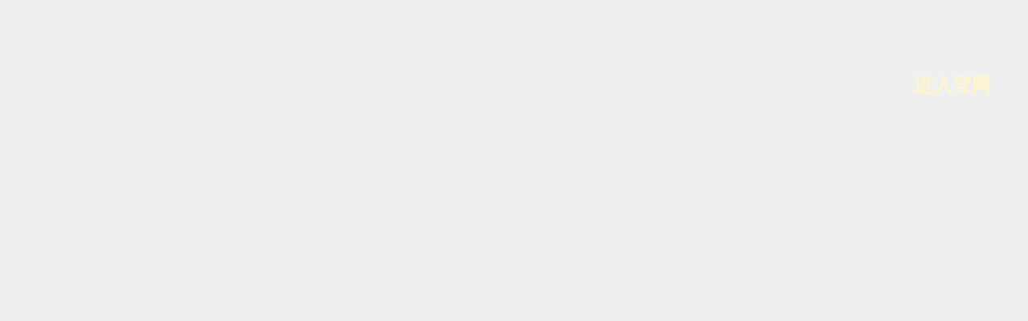

--- FILE ---
content_type: text/html
request_url: https://hdl.qq.com/webplat/info/news_version3/21518/29096/29117/m22469/201802/689757.shtml
body_size: 3718
content:
<!DOCTYPE html>
<html lang="zh-CN">
<head>
    <meta charset="gbk">
    <meta http-equiv="X-UA-Compatible" content="IE=edge,chrome=1">
    <meta name="robots" content="all">
    <meta name="author" content="Tencent-CP">
    <meta name="Copyright" content="Tencent">
    <meta name="Description" content="《魂斗罗：归来》，是由日本KONAMI与腾讯联手推出的首款3D横版射击手游。继承了魂斗罗最经典的闯关、双人组队，又创新性加入了实时PK、军团对抗等网游玩法。" />
    <meta name="Keywords" content="军团试炼, 全新版本, 全新玩法,重磅合作, 福利, 魂斗罗,魂斗罗, 魂斗罗手游,  魂斗罗归来,魂斗罗全新手游,魂斗罗手游官网, contra" />
    <title>魂斗罗:归来-腾讯游戏官方网站</title>
    <!-- 页面设计：世嘉 | 页面制作：世嘉 | 创建：2020-08-24 -->
    <link rel="stylesheet" href="//hdl.qq.com/web202008/css/comm.css">
    <link rel="stylesheet" href="//hdl.qq.com/web202008/css/index.css">
	<script language="javascript">
		if("1" == 1){
		  window.location.href = 'https://hdl.qq.com/cp/a20180124xnyfl/index.htm';
		}
	</script>
</head>
<body>

        <!-- inc web202008-nav Sta -->
    <div class="web202008-nav">
        <div class="web202008-mid">
            <a href="//hdl.qq.com/" class="web202008-logo" target="_blank" title="魂斗罗：归来" onclick="PTTSendClick('btn','top_logo','魂斗罗：归来')"><img src="//game.gtimg.cn/images/hdl/web202008/logo.png" alt="魂斗罗：归来" /></a>
            <ul class="web202008-list">
                <li>
                    <a href="//hdl.qq.com/index.shtml" target="_blank" class="web202008-type" onclick="PTTSendClick('btn','top_home','官网首页')"><i class="web202008-ic1"></i>官网首页</a>
                </li>
                <li>
                    <a href="javascript:;" class="web202008-type"><i class="web202008-ic2"></i>游戏资料</a>
                    <div class="web202008-more">
                        <p><a href="//hdl.qq.com/herolist.shtml" target="_blank" onclick="PTTSendClick('btn','top_herolist','英雄资料')">英雄资料</a></p>
                        <p><a href="//hdl.qq.com/wqlist.html" target="_blank" onclick="PTTSendClick('btn','top_wqlist','武器库')">武器库</a></p>
                        <p><a href="//hdl.qq.com/wallpaper.shtml" target="_blank" onclick="PTTSendClick('btn','top_wallpaper','壁纸下载')">壁纸下载</a></p>
                        <p><a href="https://hdl.qq.com/gicp/news/1009/2/123151/1.html" target="_blank" onclick="PTTSendClick('btn','top_version','版本中心')">版本中心</a></p>
                        <!--
                        <p>
                            <a href="javascript:;">
                                <span class="web202008-code">
                                    <img src="//game.gtimg.cn/images/hdl/web202008/code-blz.png" alt="官方爆料站" />
                                </span>
                                官方爆料站
                            </a>
                        </p>
                        <p>
                            <a href="javascript:;">
                                <span class="web202008-code">
                                    <img src="//game.gtimg.cn/images/hdl/web202008/code-dsj.png" alt="官方爆料站" />
                                </span>
                                魂斗罗大世界
                            </a>
                        </p>
                        -->
                    </div>
                </li>
                <li>
                    <a href="javascript:;" class="web202008-type"><i class="web202008-ic3"></i>内容中心</a>
                    <div class="web202008-more">
                        <p><a href="https://hdl.qq.com/gicp/news/1000/2/123134/1.html" target="_blank" onclick="PTTSendClick('btn','top_list','新闻资讯')">新闻资讯</a></p>
                        <p><a href="https://hdl.qq.com/gicp/news/1003/2/123139/1.html" target="_blank" onclick="PTTSendClick('btn','top_graphic','精品图文')">精品图文</a></p>
                        <p><a href="https://hdl.qq.com/gicp/video/1007/2/123144/1.html" target="_blank" onclick="PTTSendClick('btn','top_video','精品视频')">精品视频</a></p>
                      </div>
                </li>
                <li>
                    <a href="javascript:;" class="web202008-type"><i class="web202008-ic4"></i>赛事中心</a>
                    <div class="web202008-more">
                        <p><a href="//hdl.qq.com/cp/a20180101event/index.htm" target="_blank" onclick="PTTSendClick('btn','top_league','燃魂战队联赛')">燃魂战队联赛</a></p>
                    </div>
                </li>
                <li>
                    <a href="javascript:;" class="web202008-type"><i class="web202008-ic5"></i>玩家互动</a>
                    <div class="web202008-more">
                        <p>
                            <a href="javascript:;">
                                <span class="web202008-code web202008-code-odd">
                                    <img src="//game.gtimg.cn/images/hdl/web202008/code-kefu.png" alt="官方爆料站" />
                                </span>
                                客服专区
                            </a>
                        </p>
                        <p><a href="//jiazhang.qq.com/jz/home.html" target="_blank" onclick="PTTSendClick('btn','top_leagguardue','成长守护平台')">成长守护平台</a></p>
                        <!-- <p><a href="//hdl.qq.com/webplat/info/news_version3/21518/29096/29097/29099/m22450/202007/864258.shtml" target="_blank" onclick="PTTSendClick('btn','top_tongren','体验服')">体验服</a></p> -->
                    </div>
                </li>
                <li>
                    <a href="//hdl.qq.com/webplat/info/news_version3/21518/29096/29097/29100/m22450/201706/592838.shtml" target="_blank" class="web202008-type" onclick="PTTSendClick('btn','top_cdk','CDK兑换')"><i class="web202008-ic6"></i>CDK兑换</a>
                </li>
            </ul>
        </div>
    </div>
    <!-- inc web202008-nav End -->

    <div class="page">
        <img src="//game.gtimg.cn/images/hdl/web202008/main-page.jpg" class="page-main" />

        <div class="mid clearfix">
            <!-- page-header Sta -->
<div class="header">
    <!-- target="_blank" -->
    <a href="//hdl.qq.com/cp/a20251212chzcact/index.html" target="_blank" title="查看详情" onclick="PTTSendClick('btn','act_detail','查看详情')">
        <img src="//game.gtimg.cn/images/hdl/web202008/main-detail.png" alt="查看详情" class="main-detail h" /></a>
    <a href="//hdl.qq.com/index.shtml" class="page-return comm h" onclick="PTTSendClick('btn','header_return','返回官网')" title="返回官网">返回官网</a>
</div>
<!-- page-header End -->
            <!-- page-fixed Sta -->
<div class="page-fixed fr">
    <a href="//hdl.qq.com/d/index.html?android" id="androidBtn" target="_blank" class="page-fixed-and comm h" title="安卓下载" onclick="PTTSendClick('btn','down_and','安卓下载')">安卓下载</a>
    <a href="//apps.apple.com/cn/app/id983122251"  id="iosBtn" target="_blank" class="page-fixed-ios comm h" title="IOS下载" onclick="PTTSendClick('btn','down_ios','IOS下载')">IOS下载</a>
    <div class="page-fixed-down">
        <img src="//game.gtimg.cn/images/hdl/web202008/code-download.png" alt="【手机扫一扫直接下载】"/>
        <p>【手机扫一扫直接下载】</p>
    </div>
    <i class="page-fixed-bor comm"></i>
    <ul class="page-fixed-official">
        <li>
            <i class="page-fixed-o1 comm"></i>官方微博
            <div class="page-fixed-code comm">
                <img src="//game.gtimg.cn/images/hdl/web202008/code-weibo.png" alt="官方微博" />
            </div>
        </li>
        <li>
            <i class="page-fixed-o1 comm"></i>官方公众号
            <div class="page-fixed-code comm">
                <img src="//game.gtimg.cn/images/hdl/web202008/code-wechat.png" alt="官方公众号" />
            </div>
        </li>
    </ul>
</div>
<script type="text/javascript">
    // 判断页面当前链接，决定下载按钮上报参数
    var curTurl=window.location.pathname;
    var androidBtn = document.getElementById("androidBtn");
    var iosBtn = document.getElementById("iosBtn");
    if(curTurl.indexOf('m22449')!=-1){
        // 新闻资讯页
        iosBtn.addEventListener('click',function(){
            PTTSendClick('btn','download_iosnr-xwtop','IOS下载')
        })
        androidBtn.addEventListener('click',function(){
            PTTSendClick('btn','download_androidnr-xwtop','安卓下载')
        }) 
    }
    if(curTurl.indexOf('m22452')!=-1){
        // 精品图文
        iosBtn.addEventListener('click',function(){
            PTTSendClick('btn','download_iosnr-twtop','IOS下载')
        })
        androidBtn.addEventListener('click',function(){
            PTTSendClick('btn','download_androidnr-twtop','安卓下载')
        }) 
    }
    if(curTurl.indexOf('m22455')!=-1){
        // 精品视频
        iosBtn.addEventListener('click',function(){
            PTTSendClick('btn','download_iosnr-sptop','IOS下载')
        })
        androidBtn.addEventListener('click',function(){
            PTTSendClick('btn','download_androidnr-sptop','安卓下载')
        }) 
    }
    if(curTurl.indexOf('864258.shtml')!=-1){
        // 体验服
        iosBtn.addEventListener('click',function(){
            PTTSendClick('btn','download_iostyfright','IOS下载')
        })
        androidBtn.addEventListener('click',function(){
            PTTSendClick('btn','download_androidtyfright','安卓下载')
        }) 
    }
    if(curTurl.indexOf('864258.shtml')!=-1){
        // CDK兑换
        iosBtn.addEventListener('click',function(){
            PTTSendClick('btn','download_ioscdkright','IOS下载')
        })
        androidBtn.addEventListener('click',function(){
            PTTSendClick('btn','download_androidcdkright','安卓下载')
        }) 
    }

</script>
<!-- page-fixed End -->

            <div class="page-position fl">
                <a href="//hdl.qq.com/index.shtml"><i class="page-position-home comm"></i>魂斗罗首页</a>
                <i class="page-position-icon comm"></i>
                <a href="/webplat/info/news_version3/21518/29096/29117/m22467/list_1.shtml">品牌专区</a>
                <i class="page-position-icon comm"></i>
                <b>品牌详情</b>
            </div>
            <div class="page-content fl">
                <h1 class="page-content-h1">小年夜福利灶起来</h1>
                <p class="page-content-time">
                    <span>魂斗罗运营团队</span>
                    <span>发布日期：05/11</span>
                </p>
                
            </div>
        </div>
    </div>
    
<!-- inc gfooter Sta-->
<div id="gfooter" ams="21518/34809/m14321" age="16" dark="0" ieg-logo="1" hide-copyright="1">
    <a href="//timi.qq.com" title="天美工作室群" target="_blank" class="foot_left logo_timi">天美工作室群</a>
    <a href="javascript:;" title="KONAMI" class="foot_left logo_konami">KONAMI</a>
    <p class="copyright_txt">COPYRIGHT &copy;TENCENT &copy;Konami Digital Entertainment</p>

</div>
<script src="//game.gtimg.cn/images/js/2018foot/foot.js"></script>
<script src="https://hdl.qq.com/web202008/js/comm.js"></script>
<!-- inc gfooter End-->
<script>
      function setPrivateLink() {
        setTimeout(function(){
            window.GameFooter && window.GameFooter.addLinks({
                service: {link: "https://game.qq.com/tencent_other_contract.shtml"},
                private: {text: "魂斗罗:归来 隐私保护指引",link: "https://rule.tencent.com/rule/preview/acefe0f6-bb51-40da-8901-5b1d04db1655"},
                children: {link: "https://game.qq.com/tencent_other_children_privacy.shtml"}
            });
        }, 500);
    }
   
    // <a href="//game.qq.com/self-discipline_pact.shtml" target="_blank" style="margin-right:10px;">网络游戏行业防沉迷自律公约</a>
    setTimeout(function(){
        // 修改儿童保护只有和服务条款
        setPrivateLink();
        if(document.getElementsByClassName('link_map')[0]){
            // var linkArr=document.getElementsByClassName('link_map')[0].getElementsByTagName('a');
        // for(var i=0;i<linkArr.length;i++){
        //     if(linkArr[i].innerHTML=='隐私保护指引'){
        //         linkArr[i].innerHTML='魂斗罗:归来 隐私保护指引'}
        //     }
        $('.limit_age').html('<a href="//game.qq.com/self-discipline_pact.shtml" target="_blank">网络游戏行业防沉迷自律公约</a> | ' + $('.limit_age').html())

        }
        
    }, 500);


</script>


    <script src="//ossweb-img.qq.com/images/js/title.js"></script>
    <script src="//ossweb-img.qq.com/images/js/jquery/jquery-1.11.3.min.js"></script>
    <script src="//ossweb-img.qq.com/images/js/milo/milo-min.js"></script>
    <script src="//ossweb-img.qq.com/images/js/PTT/ping_tcss_tgideas_https_min.js"></script>
    <script>
        //此段代码不能放到外链JS中，
        var setSite = { //设置网站属性 
            siteType: "os", //必填项:"os"代表是官网，如果不是，则填写actName例如a20160701xxx
            pageType: "branddetail", //必填项:本页面的定位；按照页面含义填写例如main||list||detail||download||share||page1||pageN,不支持点(.)、下划线(_)
            pageName: "品牌详情", //必填项:页面中文名 
            project: "base", //选填项:如果是官网模块则是必填;按照模块内容，填写固定的对应值;官网微社区base;同人站doujin;赛事match;故事站story;文化站history;粉丝站fans;爆料站coming;论坛bbs;皮肤skin;默认other;
            osact: "pc" //选填项:默认是0。osact=0表示非官网专题；osact=pc表示pc官网/pc官网专题；osact=m表示移动官网/移动官网专题；osact=ingame表示微社区/微社区专题
        };
        if(typeof(pgvMain)=='function')pgvMain();//千万不能忘记！
    </script>
</body>


--- FILE ---
content_type: text/html
request_url: https://hdl.qq.com/cp/a20180124xnyfl/index.htm
body_size: 7018
content:
<!DOCTYPE html>
<html lang="zh-CN">
<head>
<meta charset="gbk">
<meta name="robots" content="all">
<meta name="author" content="Tencent-CP">
<meta name="Copyright" content="Tencent">
<meta name="Description" content="《魂斗罗：归来》，是由日本KONAMI与腾讯联手推出的首款3D横版射击手游。继承了魂斗罗最经典的闯关、双人组队，又创新性加入了实时PK、军团对抗等网游玩法。" >
<meta name="Keywords" content="国庆活动,中秋活动,十月双庆盛典,魂斗罗, 魂斗罗手游,  魂斗罗归来,魂斗罗手游官网, KONAMI手游, 腾讯手游" >
<!-- 设计：cp | 重构：cp | 创建：2018/01/24 | 更新：| 团队博客：//tgideas.qq.com/ --> 
<title>小年夜福利灶起来-《魂斗罗：归来》官方正版手游</title>
<link rel="stylesheet" type="text/css" href="//game.gtimg.cn/images/hdl/cp/a20180124xnyfl/swiper.min.css">
<script>
   (function(){var a=navigator.userAgent;if(-1!=a.indexOf("iPhone")||-1!=a.indexOf("iPad")||-1!=a.indexOf("iPod")||-1!=a.indexOf("Android")){var a=document.referrer,b={"baidu.com":"seo_baidu","sogou.com":"seo_sogou","sm.cn":"seo_sm","so.com":"seo_360","bing.com":"seo_bing","google.com":"seo_google"},c;for(c in b)if(-1!=a.indexOf(c)){a=b[c];if(window.sessionStorage)sessionStorage.setItem("channel",a);else{var d=d||0,b="";0!=d&&(b=new Date,b.setTime(b.getTime()+1E3*d),b="; expires="+b.toGMTString());document.cookie="channel="+escape(a)+b+"; path=/"}break}self.location="/cp/a20180131xnyfl/index.html"}})();
</script>
<style type="text/css">
/*reset*/
body,div,dl,dt,dd,ul,ol,li,h1,h2,h3,h4,h5,h6,pre,code,form,fieldset,legend,input,textarea,p,blockquote,th,td{margin:0;padding:0}
table{border-collapse:collapse;border-spacing:0}
fieldset,img{border:0}
address,caption,cite,code,dfn,em,strong,th,var{font-style:normal;font-weight:normal}
ol,ul{list-style:none}
caption,th{text-align:left}
h1,h2,h3,h4,h5,h6{font-size:100%;font-weight:normal}
q:before,q:after{content:''}
abbr,acronym{border:0;font-variant:normal}
sup{vertical-align:text-top}
sub{vertical-align:text-bottom}
input,textarea,select{font-family:inherit;font-size:inherit;font-weight:inherit}
input,textarea,select{*font-size:100%}
/*footer*/
#footer_ieg{background: transparent;position: relative;z-index: 7;background-color: #000000;}
.wrap_ieg{width: 1000px;margin: 0 auto;padding: 20px 0;}
.wrap_ieg p{text-align: center;color: #ffffff;line-height: 28px;font-size: 14px;}
.wrap_ieg a{color: #ffffff;}
/* basic */
.c:before,.c:after{content:"";display:table}
.c:after{clear:both}
.c{zoom:1}
body{font:12px/1.5 tahoma,\5b8b\4f53,sans-serif;padding-top:42px;background-color:#efefef;font-family:'\5FAE\8F6F\96C5\9ED1';}
a{text-decoration:none;overflow:hidden;outline:none;}
a:hover{text-decoration:none}
.wrap{background:url(//game.gtimg.cn/images/hdl/cp/a20180124xnyfl/rp1.jpg) no-repeat 50% 0;min-width:1000px;overflow:hidden;position:relative;width:100%;_width:expression((document.documentElement.clientWidth||document.body.clientWidth)<1002?'1000px':'');}
.wrap-o{background:url(//game.gtimg.cn/images/hdl/cp/a20180124xnyfl/rp2.jpg) no-repeat 50% 572px;}
.container{width:1000px;margin:0 auto;}
.hide{display:block;width:0;height:0;overflow:hidden;}
.pr{position:relative;}
.pa,.logo,.btn-enter{position:absolute;}
.db,h2,h3{display:block;text-indent:-999em;}
.date,.btn-ckxq{background: url(//game.gtimg.cn/images/hdl/cp/a20180124xnyfl/sp.png) 50% 0 no-repeat;background-repeat: no-repeat;}
.btn-close,.pop-prev,.pop-next,.pop-tit,.pop-time,.li-list span,.prev,.next,.swiper-pagination span{background: url(//game.gtimg.cn/images/hdl/cp/a20180124xnyfl/sp2.png) 50% 0 no-repeat;background-repeat: no-repeat;}
/*head*/
.head{background:url(//game.gtimg.cn/images/hdl/cp/a20180124xnyfl/hd.jpg) no-repeat 50% 0;height:572px;}
	.logo{width:140px;height:90px;top:30px;left:-117px;}
	.ewm{width:108px;height: 121px;background: url(//game.gtimg.cn/images/hdl/cp/a20180124xnyfl/ewm.png) 50% 0 no-repeat;position: absolute;top:0;left: 40px; }
	.btn-enter{width:154px;height:55px;display:block;top:37px;right:-123px;text-align:center;line-height:54px;font-size:24px;color:#fef5cc;font-weight: bold;}
	
/*  content  */
.content{height:848px;background:url(//game.gtimg.cn/images/hdl/cp/a20180124xnyfl/ct.jpg) no-repeat 50% 0;padding-top:320px;position: relative;}
	.swiper-container{height:730px;width:1430px;position: relative;margin-left: -215px;}
		.swiper-container .swiper-slide {width: 774px;height:657px;position: relative;}
		.swiper-container .swiper-slide img{display: block;margin: -5px auto 0;}
		.swiper-container .swiper-slide-active .date,.swiper-container .swiper-slide-active .intro{visibility: visible;}
		.swiper-container .swiper-slide-active .btn-ckxq{display:block;}
		.date{margin: 0 auto;visibility: hidden;}
		.date1{width:323px;height: 54px;background-position: 0 0;}
		.date2{width:278px;height: 54px;background-position: 0 -58px;}
		.date3{width:301px;height: 54px;background-position: 0 -117px;}
		.date4{width:323px;height: 54px;background-position: 0 -176px;}
		.date5{width:180px;height: 56px;background-position: 0 -235px;}
		.date6{width:180px;height: 56px;background-position: 0 -296px;}
		.date7{width:180px;height: 56px;background-position: 0 -357px;}
		.date8{width:202px;height: 56px;background-position: 0 -417px;}
		.date9{width:180px;height: 56px;background-position: 0 -479px;}
		.date10{width:180px;height: 56px;background-position: 0 -540px;}
		.intro{width: 100%;text-align: center;font-size:20px;color: #ffc1fe;position: absolute;top: 110px;left: 0;visibility: hidden;}
			.intro em{color: #fedc1f; }
		.btn-ckxq{width:116px;height: 30px;display: block;background-position:0 -601px;text-align: center;line-height: 30px;font-size:18px;color: #4d277f;position: absolute;top: 570px;left: 50%;margin-left: -58px;display: none;}
		.prev,.next{width:67px;height: 106px;display: block;position: absolute;top: 720px;}
		.prev{background-position:-506px -526px;left: -290px}
		.next{background-position:-509px -637px;right: -290px}
		.swiper-pagination{width: 100%;position: absolute;left: 0;top:700px;height: 20px;z-index: 30;text-align: center;line-height: 20px;}
		.swiper-pagination .swiper-pagination-bullet{width:10px;height: 10px;display: inline-block;background-position: -509px -759px;border-radius: 10px;margin: 0 4px; }
		.swiper-pagination .swiper-pagination-bullet-active{width:38px;height: 14px;background-position:-509px -790px;}
		
		
/*弹窗*/
.pop{width: 1083px;position: relative;height:540px;background: url(//game.gtimg.cn/images/hdl/cp/a20180124xnyfl/pop-bg.png) 50% 0 no-repeat;display: none;}
    .btn-close{width:49px;height: 50px;background-position: 0 -764px;position: absolute;top: -60px;right: 23px;z-index:1;}  
        .list{width:945px;height: 505px;margin-left: 137px;}
       	.list .li-box{width: 100%;height: 570px;display: block;position: relative;}
       	.li-linner{width:945px;height: 505px;position: relative;}
       	.pop-tit{height: 44px;margin: 25px auto 0;}
       		.pop-tit1{width:306px;background-position: 0 0;}	
       		.pop-tit2{width:306px;background-position: 0 -49px;}	
       		.pop-tit3{width:306px;background-position: 0 -98px;}	
       		.pop-tit4{width:306px;background-position: 0 -147px;}	
       		.pop-tit5{width:306px;background-position: 0 -196px;}	
       		.pop-tit6{width:516px;background-position: 0 -245px;}	
       		.pop-tit7{width:556px;background-position: 0 -294px;}	
       		.pop-tit8{width:576px;background-position: 0 -343px;}	
       		.pop-tit9{width:476px;background-position: 0 -392px;}	
       		.pop-tit10{width:490px;background-position: 0 -441px;}	
       	.pop-txt{width: 100%;text-align: center;font-size:18px;color: #ffe5a3; }
       	.pop-time{height: 21px;margin: 15px auto 0;}
       		.pop-time1{width:302px;background-position:0 -499px;}
       		.pop-time2{width:274px;background-position:0 -525px;}
       		.pop-time3{width:288px;background-position:0 -554px;}
       		.pop-time4{width:302px;background-position:0 -582px;}
       		.pop-time5{width:213px;background-position:0 -608px;}
       		.pop-time6{width:213px;background-position:0 -634px;}
       		.pop-time7{width:213px;background-position:0 -660px;}
       		.pop-time8{width:227px;background-position:0 -686px;}
       		.pop-time9{width:213px;background-position:0 -713px;}
       		.pop-time10{width:213px;background-position:0 -739px;}
       	.li-linner img{display: block;position: absolute;}
       		.li-linner1 img{top: -144px;right: -245px;}
       		.li-linner2 img{top: -62px;right:-126px;}
       		.li-linner3 img{top: -100px;right: -343px;}
       		.li-linner4 img{top: -35px;right: -240px;}
       		.li-linner5 img{top: 85px;right: -147px;}
       		.li-linner6 img{top: 0px;right: -132px;}
       		.li-linner7 img{top: -88px;right: -108px;}
       		.li-linner8 img{top: -35px;right: -247px;}
       		.li-linner9 img{top: 55px;right: -257px;}
       		.li-linner10 img{top:-67px;right: -300px;}
       	.li-list{margin-left: 35px;}
       		.li-list1{width:475px; }
       		.li-list2{width:683px; }
       		.li-list3{width:530px; }
       		.li-list4{width:530px; }
       		.li-list5{width:585px; }
       		.li-list6{width:620px; }
       		.li-list7{width:620px; }
       		.li-list8{width:620px; }
       		.li-list9{width:493px; }
       		.li-list10{width:680px; }
       		.li-list li{width: 100%;float: left;font-size: 18px;margin-top: 10px;}
	       	.li-list span{width: 101px;height: 21px;float: left;margin-top:7px; }
	       	.li-list .span1{background-position:-389px -501px}
	       	.li-list .span2{background-position:-390px -535px}
	       	.li-list p{color: #e4c4ff;padding-left: 120px;line-height: 34px;}
	       	.li-list p em{color:#ffda78; }
</style>
</head>
<body>
<div class="wrap-o">	
<div class="wrap">
	<div class="container">
	   <div class="head pr">
	   		<h1 class="hide">小年夜福利灶起来</h1>
	   		<a href="//hdl.qq.com/index.shtml" target="_blank" class="logo  db" onclick="PTTSendClick('btn','logo','魂斗罗');">魂斗罗</a>
	   		<div class="ewm"></div>
	   		<a href="//hdl.qq.com/index.shtml" target="_blank" class="btn-enter"  onclick="PTTSendClick('btn','btn-enter','进入官网');">进入官网</a>	   		
		</div>
		<div class="content">
			<div class="swiper-container">
		        <div class="swiper-wrapper">
		            <div class="swiper-slide">
		            	<h2 class="date date1 db">2月10日-2月14日 </h2>
		            	<p class="intro">可获得<em>英雄碎片</em></p>
		           		<img src="//game.gtimg.cn/images/hdl/cp/a20180124xnyfl//p1.png" width="711" height="603" alt="图片">
		           		<a href="javascript:TGDialogS('pop1');" class="btn-ckxq btn-a" onclick="PTTSendClick('btn','btn-ckxq','查看详情')">查看详情</a>
		            </div>
		            <div class="swiper-slide">
		          	  	<h2 class="date date2 db">2月1日-2月8日 </h2>
		           		<img src="//game.gtimg.cn/images/hdl/cp/a20180124xnyfl//p2.png" width="711" height="603" alt="图片">
		           		<a href="javascript:TGDialogS('pop2');" class="btn-ckxq btn-a" onclick="PTTSendClick('btn','btn-ckxq','查看详情')">查看详情</a>
		            </div>
		            <div class="swiper-slide">
		            	<h2 class="date date3 db">2月8日-2月15日 </h2>
		            	<p class="intro">概率获得<em>橙色武器碎片+希娜碎片+闪电风暴碎片</em></p>
		            	<img src="//game.gtimg.cn/images/hdl/cp/a20180124xnyfl//p3.png" width="759" height="601" alt="图片">
		            	<a href="javascript:TGDialogS('pop3');" class="btn-ckxq btn-a" onclick="PTTSendClick('btn','btn-ckxq','查看详情')">查看详情</a>
		            </div>
		             <div class="swiper-slide">
		             	<h2 class="date date4 db">2月10日-2月17日 </h2>
		             	<p class="intro">免费获取<em>寒锋-Q飞赛车皮肤</em></p>
		            	<img src="//game.gtimg.cn/images/hdl/cp/a20180124xnyfl//p4.png" width="711" height="601" alt="图片">
		            	<a href="javascript:TGDialogS('pop4');" class="btn-ckxq btn-a" onclick="PTTSendClick('btn','btn-ckxq','查看详情')">查看详情</a>
		            </div>
		             <div class="swiper-slide">
		             	<h2 class="date date5 db">2月8日晚 </h2>
		             	<p class="intro"><em>10钻代金券，20钻代金券任你拿</em></p>
		             	<img src="//game.gtimg.cn/images/hdl/cp/a20180124xnyfl//p5.png" width="711" height="601" alt="图片">
		             	<a href="javascript:TGDialogS('pop5');" class="btn-ckxq btn-a" onclick="PTTSendClick('btn','btn-ckxq','查看详情')">查看详情</a>
		            </div>
		             <div class="swiper-slide">
		           		<h2 class="date date6 db">2月5日起 </h2>
		            	<img src="//game.gtimg.cn/images/hdl/cp/a20180124xnyfl//p6.png" width="711" height="601" alt="图片">
		            	<a href="javascript:TGDialogS('pop6');" class="btn-ckxq btn-a" onclick="PTTSendClick('btn','btn-ckxq','查看详情')">查看详情</a>
		            </div>
		             <div class="swiper-slide">
		            	<h2 class="date date7 db">2月1日起  </h2>
		            	<img src="//game.gtimg.cn/images/hdl/cp/a20180124xnyfl//p7.png" width="744" height="623" alt="图片">
		            	<a href="javascript:TGDialogS('pop7');" class="btn-ckxq btn-a" onclick="PTTSendClick('btn','btn-ckxq','查看详情')">查看详情</a>
		            </div>
		             <div class="swiper-slide">
		            	<h2 class="date date8 db">2月10日起  </h2>
		            	<img src="//game.gtimg.cn/images/hdl/cp/a20180124xnyfl//p8.png" width="774" height="603" alt="图片">
		            	<a href="javascript:TGDialogS('pop8');" class="btn-ckxq btn-a" onclick="PTTSendClick('btn','btn-ckxq','查看详情')">查看详情</a>
		            </div>
		             <div class="swiper-slide">
		             	<h2 class="date date9 db">2月2日起  </h2>
		            	<img src="//game.gtimg.cn/images/hdl/cp/a20180124xnyfl//p9.png" width="711" height="603" alt="图片">
		            	<a href="javascript:TGDialogS('pop9');" class="btn-ckxq btn-a" onclick="PTTSendClick('btn','btn-ckxq','查看详情')">查看详情</a>
		            </div>
		             <div class="swiper-slide">
		             	<h2 class="date date10 db">2月8日起  </h2>
		            	<img src="//game.gtimg.cn/images/hdl/cp/a20180124xnyfl//p10.png" width="711" height="603" alt="图片">
		            	<a href="javascript:TGDialogS('pop10');" class="btn-ckxq btn-a" onclick="PTTSendClick('btn','btn-ckxq','查看详情')">查看详情</a>
		            </div>
		        </div>
		         <!-- Add Pagination -->
		        <div class="swiper-pagination"></div>		      
		    </div>	
	        <!-- Add Arrows -->
	        <a class="prev" href="javascript:;"></a>
       		<a class="next" href="javascript:;"></a>
		</div>		
	</div>

</div>
</div>
<!-- 弹窗 -->
<div class="pop" id="pop1">
	 <a href="javascript:showDialog.hide()" class="btn-close db">关闭</a>
 	<div class="list">
 		<div class="li-box li-box1 c">
			<div class="li-linner li-linner1">
				<h2 class="pop-tit pop-tit1"> 情人CP挑战</h2>
				<p class="pop-txt">“原来你们是CP！”</p>
				<h3 class="pop-time pop-time1">活动时间：2月10日-2月14日</h3>
				<img src="//game.gtimg.cn/images/hdl/cp/a20180124xnyfl//pic-a1.png" width="611" height="859" alt="图片">
				<ul class="li-list li-list1 c">
					<li>							
						<span class="span1 db">活动入口</span>
						<p>大厅-活动</p>
					</li>
					<li>							
						<span class="span2 db">活动描述</span>
						<p><em>使用指定CP英雄完成剧情模式（扫荡不算）</em>赛事CP-使用凯特琳完成剧情模式1次可获得<em>【凯特琳碎片】*1 钻石*20</em><br>赛事CP-使用寒锋完成剧情模式1次可获得<em>【寒锋碎片】*1 钻石*20</em><br>经典CP-使用比尔完成剧情模式1次可获得<em>【比尔碎片】*1 钻石*20</em><br>经典CP-使用兰斯完成剧情模式1次可获得<em>【兰斯碎片】*1 钻石*20</em></p>
					</li>
				</ul>
			</div>
        </div>
 	</div>
</div>
<div class="pop" id="pop2">
	 <a href="javascript:showDialog.hide()" class="btn-close db">关闭</a>
 	<div class="list">
 		<div class="li-box li-box2">
            <div class="li-linner li-linner2">
				<h2 class="pop-tit pop-tit2"> 风暴之弩觉醒</h2>
				<p class="pop-txt">“立春之日，正是觉醒之时”</p>
				<h3 class="pop-time pop-time2">活动时间：2月1日-2月8日</h3>
				<img src="//game.gtimg.cn/images/hdl/cp/a20180124xnyfl//pic-a2.png" width="396" height="535" alt="图片">
				<ul class="li-list li-list2 c">
					<li>							
						<span class="span1 db">活动入口</span>
						<p>大厅-活动</p>
					</li>
					<li>							
						<span class="span2 db">活动描述</span>
						<p>【立春】收集丛林绿环<em>（每日上限6个）</em>兑换风暴之弩 丛林探险觉醒 <br>2.1-2.8参与对战模式可获得<em>丛林绿环*2</em><br>2.1-2.8参与无尽模式可获得<em>丛林绿环*1</em><br>集齐20把小弩即可<em>免费兑换 风暴之弩丛林探险觉醒*1</em><br>使用<em>丛林绿环*2</em>可兑换<em>扫荡券*1+金币*6888（限10次）</em><br>使用<em>丛林绿环*1</em>可兑换<em>紫色武器精通卡*3+金币*3888</em></p>
					</li>
				</ul>
			</div>
        </div>
 	</div>
</div>
<div class="pop" id="pop3">
	 <a href="javascript:showDialog.hide()" class="btn-close db">关闭</a>
 	<div class="list">
 		<div class="li-box li-box3">
     		<div class="li-linner li-linner3">
				<h2 class="pop-tit pop-tit3"> 迎春幸运转盘</h2>
				<p class="pop-txt">“转盘不停转，好礼送不停”</p>
				<h3 class="pop-time pop-time3">活动时间：2月8日-2月15日</h3>
				<img src="//game.gtimg.cn/images/hdl/cp/a20180124xnyfl//pic-a3.png" width="766" height="611" alt="图片">
				<ul class="li-list li-list3 c">
					<li>							
						<span class="span1 db"></span>
						<p>大厅</p>
					</li>
					<li>							
						<span class="span2 db">活动描述</span>
						<p><em>橙色武器碎片，希娜碎片，闪电风暴碎片</em>等好礼，只要活动期间登录游戏，即有概率<em>免费获取</em>！</p>
					</li>
				</ul>
			</div>
        </div>
 	</div>
</div>
<div class="pop" id="pop4">
	 <a href="javascript:showDialog.hide()" class="btn-close db">关闭</a>
 	<div class="list">
 		<div class="li-box li-box4">
       		<div class="li-linner li-linner4">
				<h2 class="pop-tit pop-tit4"> 情缘一线牵</h2>
				<p class="pop-txt">“做月老，当红娘还能拿超炫皮肤哟”</p>
				<h3 class="pop-time pop-time4">活动时间：2月10日-2月17日</h3>
				<img src="//game.gtimg.cn/images/hdl/cp/a20180124xnyfl//pic-a4.png" width="580" height="567" alt="图片">
				<ul class="li-list li-list4 c">
					<li>							
						<span class="span1 db"></span>
						<p>大厅-活动</p>
					</li>
					<li>							
						<span class="span2 db">活动描述</span>
						<p>全服做任务捐献爱心，帮助凯特琳，寒锋牵红线<br>每日参与无尽模式 可得<em>爱心*1</em><br>每日参与活动模式 可得<em>爱心*1</em><br>每日与不同身份玩家经典组队 可得<em>爱心*2 钻石*20</em><br><em>当全服和个人传递情书达到指定次数</em><br><em>即可免费获取：寒锋-Q飞赛车手皮肤</em></p>
					</li>
				</ul>
			</div>          
        </div>
 	</div>
</div>
<div class="pop" id="pop5">
	 <a href="javascript:showDialog.hide()" class="btn-close db">关闭</a>
 	<div class="list">
 		<div class="li-box li-box5">
           <div class="li-linner li-linner5">
				<h2 class="pop-tit pop-tit5"> 小年摇一摇</h2>
				<p class="pop-txt">“超多钻石代金券，摇摇就有哟”</p>
				<h3 class="pop-time pop-time5">活动时间：2月8日当天-2月8日晚</h3>
				<img src="//game.gtimg.cn/images/hdl/cp/a20180124xnyfl//pic-a5.png" width="524" height="397" alt="图片">
				<ul class="li-list li-list5 c">
					<li>							
						<span class="span1 db"></span>
						<p>大厅</p>
					</li>
					<li>							
						<span class="span2 db">活动描述</span>
						<p>2.8日活动<em>当天晚上</em>登录游戏<br>轻轻摇晃手机最高可获得<em>10张10钻代金券</em>哦！<br><em>前半场：18点-20点</em><br><em>后半场：20点-22点</em> <br>轻轻摇晃手机最高可获得<em>20钻代金券*6</em>哦！</p>
					</li>
				</ul>
			</div>
        </div>
 	</div>
</div>
<div class="pop" id="pop6">
	 <a href="javascript:showDialog.hide()" class="btn-close db">关闭</a>
 	<div class="list">
 		<div class="li-box li-box6">
            <div class="li-linner li-linner6">
				<h2 class="pop-tit pop-tit6"> 雷电激光炮登场，限时折扣开启</h2>
				<p class="pop-txt">“贯穿爆炸，羁绊解锁”</p>
				<h3 class="pop-time pop-time6">活动时间：2月5日起</h3>
				<img src="//game.gtimg.cn/images/hdl/cp/a20180124xnyfl//pic-a6.png" width="552" height="449" alt="图片">
				<ul class="li-list li-list6 c">
					<li>							
						<span class="span1 db"></span>
						<p>商城-幸运射击</p>
					</li>
					<li>							
						<span class="span2 db">活动描述</span>
						<p><em>橙S级武器【雷电激光炮】登场</em>，中远程强力贯穿特效，附带爆炸范围伤害！<em>更可解锁S级英雄【金属风暴 比尔】核心被动【防御矩阵】</em>（受到的所有伤害降低10%）！2月5号登场当日，更有<em>超值折扣助你抽取</em>，战士们不可错过哟~</p>
					</li>
				</ul>
			</div>
        </div>
 	</div>
</div>
<div class="pop" id="pop7">
	 <a href="javascript:showDialog.hide()" class="btn-close db">关闭</a>
 	<div class="list">
 		<div class="li-box li-box7">
           <div class="li-linner li-linner7">
				<h2 class="pop-tit pop-tit7"> S级英雄【金属风暴 比尔】闪耀降临</h2>
				<p class="pop-txt">“竞技霸主，火力无双”</p>
				<h3 class="pop-time pop-time7">活动时间：2月1日起</h3>
				<img src="//game.gtimg.cn/images/hdl/cp/a20180124xnyfl//pic-a7.png" width="456" height="611" alt="图片">
				<ul class="li-list li-list7 c">
					<li>							
						<span class="span1 db"></span>
						<p>限时购-限时极品</p>
					</li>
					<li>							
						<span class="span2 db">活动描述</span>
						<p>万众期待的<em>S级英雄【金属风暴 比尔】</em>闪耀返场！无敌弹幕，超强防御，竞技场中后期霸主！<em>最低只需50钻即可获取</em>，进入排行榜前列的战士还会获得专属奖励，第1名最高可直接觉醒一技能哦！</p>
					</li>
				</ul>
			</div>
        </div>
 	</div>
</div>
<div class="pop" id="pop8">
	 <a href="javascript:showDialog.hide()" class="btn-close db">关闭</a>
 	<div class="list">
 		<div class="li-box li-box8">
            <div class="li-linner li-linner8">
				<h2 class="pop-tit pop-tit8"> S级伙伴【星源卫士】进阶礼包霸气登场</h2>
				<p class="pop-txt">“最强资质，无敌碾压”</p>
				<h3 class="pop-time pop-time8">活动时间：2月10日起</h3>
				<img src="//game.gtimg.cn/images/hdl/cp/a20180124xnyfl//pic-a8.png" width="577" height="484" alt="图片">
				<ul class="li-list li-list8 c">
					<li>							
						<span class="span1 db"></span>
						<p>商城-特惠礼包</p>
					</li>
					<li>							
						<span class="span2 db">活动描述</span>
						<p><em>S级最强资质伙伴【星源卫士】</em>霸气登场，拥有华丽弹幕技能【星源爆裂】。购买更有<em>一百张伙伴重组卡</em>好礼相送！【星源卫士进化礼包】同期上架，内含星源卫士进化卡*1，<em>可将星源卫士进化+1</em>哟。限时极品，快来抢购吧！</p>
					</li>
				</ul>
			</div>
        </div>
 	</div>
</div>
<div class="pop" id="pop9">
	 <a href="javascript:showDialog.hide()" class="btn-close db">关闭</a>
 	<div class="list">
 		<div class="li-box li-box9">
            <div class="li-linner li-linner9">
				<h2 class="pop-tit pop-tit9"> S级伙伴【骁电】新春八折特惠</h2>
				<p class="pop-txt">“狗年用骁电会带来好运哟”</p>
				<h3 class="pop-time pop-time9">活动时间：2月2日起</h3>
				<img src="//game.gtimg.cn/images/hdl/cp/a20180124xnyfl//pic-a9.png" width="687" height="406" alt="图片">
				<ul class="li-list li-list9 c">
					<li>							
						<span class="span1 db"></span>
						<p>限时购-特惠礼包</p>
					</li>
					<li>							
						<span class="span2 db">活动描述</span>
						<p>狗年大吉，<em>S级伙伴【骁电】</em>特惠登场，<em>限时八折，立省800钻</em>，购买更有<em>一百张伙伴重组卡</em>好礼相送！<em>【骁电进化礼包】</em>也将同期<em>八折</em>上架哦！</p>
					</li>
				</ul>
			</div>
        </div>
 	</div>
</div>
<div class="pop" id="pop10">
	 <a href="javascript:showDialog.hide()" class="btn-close db">关闭</a>
 	<div class="list">
 		<div class="li-box li-box10">
            <div class="li-linner li-linner10">
				<h2 class="pop-tit pop-tit10"> 史诗级皮肤 【恭贺新禧 018】 首发</h2>
				<p class="pop-txt">“让018陪您共度佳节吧”</p>
				<h3 class="pop-time pop-time10">活动时间：2月8日起</h3>
				<img src="//game.gtimg.cn/images/hdl/cp/a20180124xnyfl//pic-a10.png" width="597" height="556" alt="图片">
				<ul class="li-list li-list10 c">
					<li>							
						<span class="span1 db"></span>
						<p>限时购-直购夺宝</p>
					</li>
					<li>							
						<span class="span2 db">活动描述</span>
						<p><em>首个春节主题史诗皮肤登场！</em>S级英雄018换上纯正中国风旗袍，欢庆佳节的<em>全技能特效</em>，暖心节日祝福全新语音，与你共庆新春将至！参加直购夺宝即可抽取，抽奖过程中更可获得<em>【皮肤碎片】</em>，可以在【直购夺宝-碎片兑换】换取多款人气皮肤，或在【商城-特惠礼包-皮肤碎片兑换礼包】获取魅力晶石哦。</p>
					</li>
				</ul>
			</div>
        </div>
 	</div>
</div>
<!-- 头+底 -->
<script src="//ossweb-img.qq.com/images/js/jquery/jquery-1.7.1.min.js"></script>
<script src="//ossweb-img.qq.com/images/js/milo/milo-min.js"></script>
<script src="//hdl.qq.com/web20170413/js/hdlfoot.js"></script>
<script src="//ossweb-img.qq.com/images/js/title.js"></script>
<script src="//ossweb-img.qq.com/images/js/PTT/ping_tcss_tgideas_https_min.js"></script>
<script src="//ossweb-img.qq.com/images/js/comm/showDialog.min.js"></script>
<script src="//game.gtimg.cn/images/hdl/cp/a20180124xnyfl//swiper.min.js"></script>
<script>
	// 弹窗
	function TGDialogS(e){
	    showDialog.show(e);
	}
	function closeDialog(){
	    showDialog.hide();
	}

	 var swiper = new Swiper('.swiper-container', {
	 	pagination:'.swiper-pagination',
	    effect:'coverflow',
	    grabCursor:true,
	    centeredSlides:true,
	    slidesPerView:'auto',
	    nextButton:".next",
	   	prevButton:".prev",
	   	autoplay:3000,
	   	loop:true,
	    coverflow:{
	        rotate:0,
	        stretch:-150,
	        depth:800,
	        modifier:1.1,
	        slideShadows :false,   
	    },	 
	}); 
	// 统计
	//此段代码不能放到外链JS中，
	var setSite={ //设置网站属性
	 siteType:"a20180124xnyfl", //必填项:"os"代表是官网，如果不是，则填写actName例如a20160701xxx
	 pageType:"index", //必填项:本页面的定位；按照页面含义填写例如main||list||detail||download||share||page1||pageN
	 pageName:"首页", //必填项:页面中文名
	 osact:0, //选填项:是否是官网专题(在官网运营的专题)boolean；默认是0；可以在链接上加入参数osact=1来灵活设置
	 ingame:0, //选填项:是否投放在游戏APP内boolean；默认是0；可以在链接上加入参数ingame=1来灵活设置
	 stayTime:0 //选填项:是否需要统计停留时长boolean；默认是0
	}
	if(typeof(pgvMain)=='function')pgvMain();//千万不能忘记！
</script>
</body>
</html>

--- FILE ---
content_type: text/css
request_url: https://hdl.qq.com/web202008/css/index.css
body_size: 5089
content:
a {
    text-decoration: none;
}

img {
    display: block;
    border: none;
}

body {
    background: #ebe8e8;
}

.clearfix:after {
    visibility: hidden;
    display: block;
    font-size: 0;
    content: " ";
    clear: both;
    height: 0;
}

.fl {
    float: left;
}

.fr {
    float: right;
}

.comm {
    background: url(//game.gtimg.cn/images/hdl/web202008/comm.png) no-repeat;
    display: block;
}

.t {
    text-indent: -99999px;
    overflow: hidden;
}

.h {
    transition: all 0.3s;
}

.h:hover {
    filter: brightness(1.2);
    -webkit-filter: brightness(1.2);
}

.main {
    background: #ebe8e8;
    padding: 90px 0 40px;
    position: relative;
    overflow: hidden;
}

.main-detail {
    margin: 544px auto 0;
    display: inline-block;
}

.main-detail:hover {
    transform: translateY(-5px);
}

.page-main,
.main-main {
    position: absolute;
    top: 0px;
    left: 50%;
    width: 1920px;
    margin-left: -960px;
    pointer-events: none;
    opacity: 0;
    visibility: hidden;
    transition: all 0.3s;
    z-index: 3;
}

.main .main-main {
    opacity: 1;
    visibility: visible;
    z-index: 2;
}

.mid {
    width: 1247px;
    margin: 0 auto;
    position: relative;
    z-index: 6;
}

.header {
    height: 630px;
    overflow: hidden;
    transition: all 0.5s;
    text-align: center;
    position: relative;
}

.age16 {
    position: absolute;
    left: 0;
    top: 560px;
}

.page .age16 {
    top: 280px;
}

.title {
    padding-top: 30px
}

.title:before {
    content: '';
    width: 3px;
    height: 19px;
    background: #2a2927;
    display: inline-block;
    margin: -5px 5px 0 0;
    vertical-align: middle;
    ;
}

.title h5 {
    font-size: 32px;
    font-weight: bold;
    color: #2a2927;
    display: inline-block;
    margin-right: 4px;
}

.title span {
    font-size: 14px;
    color: #bfbfc0;
}


/* banner Sta */

.banner {
    width: 643px;
    height: 384px;
}

.banner {
    position: relative;
    overflow: hidden;
}

.banner .adPic {
    position: absolute;
    width: 100%;
    height: 100%;
    /* height: 340px; */
    left: 0;
    top: 0
}

.banner .adPic a {
    display: block;
    width: 100%;
    height: 100%;
    overflow: hidden;
    position: absolute;
    left: 0;
    top: 0;
}

.banner .adPic img {
    width: 100%;
    height: 100%;
    position: absolute;
    top: 0;
    left: 0;
    transition: transform 0.3s;
}

.banner .adPic a:hover img {
    transform: scale(1.05);
}

.banner .adPic p {
    position: relative;
    padding-top: 50px
}

.banner .loadI {
    width: 130px;
    text-align: center;
    line-height: 20px;
    color: #000;
    margin: 0px auto;
    display: block;
    font-size: 16px;
}

.banner .adPicUl {
    width: 1000%;
    height: 100%;
    overflow: hidden;
    -webkit-transition: all 0.1s linear;
    transition: all 0.1s linear;
    -webkit-transform-style: preserve-3d;
    transform-style: preserve-3d;
    -webkit-backface-visibility: hidden;
    backface-visibility: hidden;
}

.banner .adPicUl li {
    float: left;
    width: 14.3%;
    height: 100%;
}

.banner .adPicUl a {
    display: block;
    width: 100%;
    height: 100%
}

.banner .adPicUl img {
    display: block;
    width: 100%;
    height: 100%
}

.banner .adBtn {
    width: 101%;
    position: absolute;
    z-index: 2;
    left: 0;
    bottom: 0px;
    height: 44px;
    background: #696971;
    text-align: center;
    line-height: 44px;
    font-size: 16px;
}

.banner .adBtn a {
    width: 33.33%;
    display: block;
    float: left;
    color: #c5c7c9;
    text-decoration: none;
    transition: all 0.3s;
}

.banner .adBtn a.on,
.banner .adBtn a:hover {
    background: #3b4048;
    color: #ffa200;
    font-weight: bold;
}


/* banner End */


/* news Sta */

.news {
    width: 376px;
    height: 384px;
    background: rgba(27, 35, 44, 0.88);
    border-right: 1px solid #2b343d;
    position: relative;
}

.news-nav {
    width: 344px;
    height: 51px;
    border-bottom: 2px solid #373f4b;
    margin: 0 auto;
    font-size: 18px;
}

.news-nav li {
    width: 75px;
    float: left;
    line-height: 50px;
    text-align: center;
}

.news-nav li a {
    color: #e1e3e6;
    display: block;
}

.news-nav li.current {
    height: 50px;
    border-bottom: 4px solid #ffa200;
}

.news-nav li.current a {
    color: #ffa200;
}

.news-list {
    width: 344px;
    margin: 9px auto 0;
    display: none;
}

.news-list li {
    height: 43px;
    line-height: 43px;
    font-size: 16px;
    border-bottom: 1px dashed #2f2f30;
}

.news-list li:first-child {
    height: 46px;
    line-height: 46px;
    background: url(//game.gtimg.cn/images/hdl/web202008/news-first.png) no-repeat;
    border-bottom: none;
    text-align: center;
}

.news-list li:first-child .news-list-text {
    width: 90%;
    color: #ffa200;
    font-size: 20px;
    font-weight: bold;
    display: inline-block;
    float: initial;
}

.news-list li:first-child .news-list-type {
    display: none;
}

.news-list li:first-child .news-list-time {
    display: none;
    color: #ffa200;
    font-size: 20px;
}

.news-list li a:hover .news-list-text {
    color: #ffa200;
}

.news-list li a:hover .news-list-type {
    color: #ffa200;
}

.news-list li a:hover .news-list-time {
    color: #ffa200;
}

.news-list li:last-child {
    border: none;
}

.news-list-type {
    color: #68686a;
    transition: color 0.3s;
    font-weight: bold;
}

.news-list-text {
    color: #e1e3e6;
    width: 218px;
    transition: color 0.3s;
    overflow: hidden;
    text-overflow: ellipsis;
    white-space: nowrap;
}

.news-list-time {
    color: #68686a;
    transition: color 0.3s;
}

.news-more {
    width: 26px;
    height: 26px;
    background-position: -453px -380px;
    text-indent: -99999px;
    position: absolute;
    top: 13px;
    right: 15px;
}


/* news End */


/* central Sta */

.central {
    width: 227px;
    height: 384px;
}

.central-download {
    width: 227px;
    height: 96px;
    background-position: 0 0;
}

.central-btn {
    width: 227px;
    height: 76px;
    background-position: 0 -106px;
    text-align: center;
    font-size: 22px;
    color: #fff;
    font-weight: bold;
    padding-top: 20px;
}

.central-btn i {
    color: #454f5a;
    font-style: normal;
    display: block;
    font-size: 12px;
    font-weight: normal;
    line-height: 17px;
}

.central-btn:hover {
    box-shadow: 0 0 4px rgba(0, 0, 0, 0.1);
    position: relative;
    z-index: 3;
}


/* central End */


/* center Sta */

.center {
    width: 100%;
    position: relative;
    z-index: 4;
}

.center ul {
    width: 1254px;
}

.center li {
    width: 408px;
    height: 185px;
    float: left;
    margin: 7px 8px 0 0;
    border: 1px solid #3a4757;
}

.center li img {
    width: 408px;
    height: 185px;
    transition: transform 0.3s;
}

.center li:hover img {
    transform: scale(1.05);
    box-shadow: 0 0 9px rgba(255, 255, 255, 0.2);
}

.center-list {
    width: 100%;
    height: 0px;
    overflow: hidden;
    transition: height 0.4s;
    background: #ece8e7;
}

.center-list ul {
    width: 1254px;
    background: #dfdfdf;
    margin-top: 30px;
}

.center-list li {
    width: 198px;
    float: left;
    margin: 0 11px 0 0;
    position: relative;
    overflow: hidden;
}

.center-list li strong {
    width: 178px;
    height: 40px;
    line-height: 40px;
    background: #dfdfdf;
    color: #2a2927;
    font-size: 16px;
    padding: 0 10px;
    transition: bottom 0.3s;
    font-weight: normal;
    display: block;
    position: relative;
    z-index: 3;
    overflow: hidden;
    text-overflow: ellipsis;
    white-space: nowrap;
}

.center-list li img {
    width: 198px;
    height: 123px;
    transition: transform 0.3s;
}

.center-list li:hover img {
    transform: scale(1.08);
}

.center-list li:hover p {
    bottom: -30px;
}

.center-list-hover,
.center-list:hover {
    height: 195px;
}

.center-list li img.arms-lv {
    width: 40px;
    height: auto;
    position: absolute;
    top: 5px;
    left: 5px;
    z-index: 3;
}

.b-box span {
    display: none;
}

.jx1,
.jx2 {
    height: 29px;
    position: absolute;
    top: 5px;
    right: 5px;
}

.jx1 {
    width: 33px;
    background: url(//game.gtimg.cn/images/hdl/web202008/jx1.png) no-repeat;
}

.jx2 {
    width: 88px;
    background: url(//game.gtimg.cn/images/hdl/web202008/jx2.png) no-repeat;
}

#version li {
    float: right;
}

#version li:first-child::after {
    content: '';
    width: 54px;
    height: 21px;
    position: absolute;
    top: 0;
    left: 0;
    background: url(//game.gtimg.cn/images/hdl/web202008/comm.png) no-repeat;
    background-position: -96px -567px;
}


/* center End */


/* hero End */

.hero {
    height: 825px;
    background: url(//game.gtimg.cn/images/hdl/web202008/hero.jpg) no-repeat top;
    position: relative;
}

.hero .title {
    position: absolute;
    left: 50%;
    margin-left: -623px;
    z-index: 6;
}

.swiper-hero {
    height: 825px;
}

.swiper-hero .swiper-slide {
    position: relative;
    transform: translateX(-30px);
    transition: all 0.3s 0.2s;
    opacity: 0;
    overflow: hidden;
}

.swiper-hero .swiper-slide-active {
    transform: translateX(0);
    opacity: 1;
}

.hero-image {
    width: 1920px;
    position: absolute;
    top: 0;
    left: 50%;
    margin-left: -960px;
}

.hero-desc {
    padding: 155px 0 0 660px;
    line-height: 24px;
    font-size: 16px;
}

.hero-type {
    height: 42px;
    line-height: 42px;
    background: #e5e5e5;
    font-size: 30px;
    color: #515151;
    padding-left: 24px;
    letter-spacing: 24px;
    position: absolute;
    top: 104px;
    left: 660px;
}

.hero-name {
    font-size: 74px;
    color: #ffa200;
    line-height: 120px;
    padding-bottom: 10px;
}

.hero-rating {
    width: 96px;
    height: 74px;
    background-position: 0 -526px;
    display: inline-block;
    line-height: 74px;
    vertical-align: middle;
    text-align: center;
    font-size: 66px;
    margin: -3px 0 0 68px;
}

.hero-word {
    text-indent: -12px;
    padding-bottom: 20px;
    color: #2b2928;
}

.hero-text {
    height: 45px;
    font-size: 18px;
    color: #717275;
}

.href-more {
    width: 157px;
    height: 38px;
    background-position: -237px 0;
    text-align: center;
    line-height: 38px;
    color: #ffa200;
    font-size: 16px;
    margin-top: 30px;
}

.href-more:hover {
    letter-spacing: 2px;
}

.hero-list {
    width: 582px;
    height: 134px;
    background: #e8e8e8;
    position: absolute;
    top: 566px;
    left: 50%;
    margin-left: 37px;
    z-index: 3;
}

.hero-list img {
    width: 84px;
    height: 84px;
    border-radius: 50%;
    overflow: hidden;
    z-index: 2;
    position: relative;
    margin-bottom: 5px;
    transition: all 0.2s;
    margin: 0 auto
}

.hero-list li {
    width: 114px;
    padding: 17px 0 0;
    text-align: center;
    color: #717275;
    line-height: 26px;
    cursor: pointer;
    float: left;
}

.hero-list li.on {
    color: #ffa200;
    position: relative;
}

.hero-list li.on img {
    width: 94px;
    height: 94px;
    margin: -5px auto 0;
}

.hero-list li.on::after {
    width: 136px;
    height: 102px;
    content: '';
    background: url(//game.gtimg.cn/images/hdl/web202008/hero-list-active.png) no-repeat;
    position: absolute;
    top: 8px;
    left: -11px;
}

#heroList {
    height: 134px;
    overflow: hidden;
    margin: 0 auto;
    padding: 0 20px
}

.hero-next,
.hero-prev {
    width: 27px;
    height: 51px;
    border-radius: 2px;
    top: 50%;
    margin-top: -25px;
    position: absolute;
    z-index: 66;
}

.hero-prev {
    background-position: -521px -520px;
    left: -17px;
}

.hero-next {
    background-position: -558px -520px;
    right: -17px;
}


/* hero End */


/* strategy Sta */

.strategy {
    height: 680px;
}

.strategy-cont {
    width: 604px;
    height: 580px;
    overflow: hidden;
}

.strategy-title {
    height: 34px;
    line-height: 34px;
    padding: 15px 0 13px;
}

.strategy-title h6 {
    font-size: 20px;
    color: #616161;
}

.strategy-title a {
    font-size: 18px;
    color: #8d8d8d;
}

.strategy-title a:hover {
    color: #ffa200;
}

.strategy-i1 {
    width: 20px;
    height: 16px;
    background-position: -266px -141px;
    display: inline-block;
    vertical-align: middle;
    margin: -4px 10px 0 0;
}

.strategy-i2 {
    width: 26px;
    height: 16px;
    background-position: -266px -167px;
    display: inline-block;
    vertical-align: middle;
    margin: -4px 10px 0 0;
}

.strategy-more {
    width: 18px;
    height: 18px;
    background-position: -266px -113px;
    display: inline-block;
    vertical-align: middle;
    margin: -3px 9px 0 0;
}

.strategy-nav {
    height: 42px;
    line-height: 42px;
    background: #d7d6d5;
    text-align: center;
    position: relative;
}

.strategy-nav li {
    width: 109px;
    cursor: pointer;
    float: left;
    position: relative;
}

.strategy-nav li::before,
.strategy-nav li::after {
    content: '';
    width: 1px;
    height: 28px;
    background: #bfbcb8;
    position: absolute;
    top: 7px;
    left: 0;
}

.strategy-nav li:last-child::after {
    left: auto;
    right: 0px;
}

.strategy-nav li.on {
    height: 39px;
    border-bottom: 3px solid #ffa200;
    color: #ffa200;
}

#graphicNav,
#videoNav {
    width: 546px;
    margin: 0 auto;
    overflow: hidden;
    font-size: 16px;
    color: #8d8d8d;
}

.strategy-prev,
.strategy-next {
    width: 28px;
    height: 42px;
    position: absolute;
    top: 0;
    text-indent: -99999px;
    outline: none;
}

.strategy-prev {
    background-position: -405px 0;
    left: 0;
}

.strategy-next {
    background-position: -433px 0;
    right: 0;
}

.disabled {
    -webkit-filter: grayscale(100%);
    -moz-filter: grayscale(100%);
    -ms-filter: grayscale(100%);
    -o-filter: grayscale(100%);
    filter: grayscale(100%);
    filter: gray;
}

.strategy-list {
    width: 620px;
}

.strategy-list ul {
    display: none;
}

.strategy-list li {
    width: 294px;
    height: 210px;
    float: left;
    margin: 20px 15px 0 0;
}

.strategy-list-play {
    width: 13px;
    height: 13px;
    background-position: -237px -113px;
    display: inline-block;
    vertical-align: middle;
    margin: -2px 5px 0 0;
}

.strategy-list-read {
    width: 16px;
    height: 10px;
    background-position: -237px -136px;
    display: inline-block;
    vertical-align: middle;
    margin: -2px 5px 0 0;
}

.strategy-list-image {
    width: 294px;
    height: 165px;
    position: relative;
    display: block;
    margin-bottom: 7px;
    overflow: hidden;
}

.strategy-list-image img {
    width: 294px;
    height: 165px;
    transition: all 0.3s;
}

.strategy-list-image:hover img {
    transform: scale(1.06);
}

.strategy-list-hover {
    width: 294px;
    height: 165px;
    background-position: -217px -520px;
    position: absolute;
    top: 0;
    left: 0;
    visibility: hidden;
    opacity: 0;
    transition: all 0.3s;
}

.strategy-list-image:hover .strategy-list-hover {
    opacity: 1;
    visibility: visible;
}

.strategy-list-data {
    width: 274px;
    height: 26px;
    line-height: 26px;
    background: rgba(37, 35, 33, 0.8);
    position: absolute;
    left: 0;
    bottom: 0;
    color: #ebe8e8;
    padding: 0 10px;
    font-size: 14px;
}

.strategy-list-text {
    line-height: 23px;
    color: #2a2927;
    font-size: 16px;
    height: 46px;
    display: block;
    overflow: hidden;
    text-overflow: ellipsis;
    display: -webkit-box;
    -webkit-line-clamp: 2;
    -webkit-box-orient: vertical;
}

.strategy-list-text span {
    color: #ffa200;
}


/* strategy End */


/* features Sta */

.features {
    height: 652px;
    background: url(//game.gtimg.cn/images/hdl/web202008/features.jpg) no-repeat top;
    position: relative;
}

.features .title {
    position: absolute;
    left: 50%;
    top: 0;
    z-index: 9;
    margin-left: -625px;
}

.swiper-features {
    width: 100%;
    height: 652px;
    text-align: center;
}

.swiper-features .swiper-slide {
    position: relative;
    overflow: hidden;
}

.swiper-features img {
    width: 1920px;
    position: absolute;
    top: 0;
    left: 50%;
    margin-left: -960px;
}

.features-next,
.features-prev {
    width: 27px;
    height: 51px;
    border-radius: 2px;
    top: 290px;
    position: absolute;
}

.features-prev {
    background-position: -521px -520px;
    left: 50%;
    margin-left: -625px;
}

.features-next {
    background-position: -558px -520px;
    right: 50%;
    margin-right: -625px;
}

.pagination {
    width: 200px;
    position: absolute;
    bottom: 10px;
    left: 50%;
    text-align: center;
    margin-left: -100px;
}

.pagination span {
    width: 10px;
    height: 10px;
    background: #757575;
    display: inline-block;
    margin: 0 5px;
    border-radius: 50%;
    position: relative;
    cursor: pointer;
}

.pagination span.swiper-active-switch {
    background: #ffa200;
}

.pagination span.swiper-active-switch:after {
    content: '';
    width: 100%;
    height: 100%;
    padding: 1px;
    border: 1px solid #ffa200;
    position: absolute;
    top: -2px;
    left: -2px;
    border-radius: 50%;
}


/* features End */


/* official Sta */

.official ul {
    text-align: center;
}

.official li {
    display: inline-block;
    margin: 50px 70px 40px;
    color: #686868;
    font-size: 18px;
    line-height: 24px;
}

.official li span {
    display: block;
    font-size: 16px;
    color: #8f8f8f;
}

.official li a {
    width: 161px;
    height: 158px;
    text-indent: -9999px;
    overflow: hidden;
    transition: all 0.3s;
    position: relative;
    margin-bottom: 10px;
}

.official li img {
    width: 112px;
    height: 112px;
    position: absolute;
    top: 17px;
    left: 36px;
    opacity: 0;
    transition: all 0.2s;
}

.official li a:hover {
    transform: translateY(-10px);
}

.official li a:hover img {
    opacity: 1;
}

.official-b1 {
    background-position: 0 -212px;
}

.official-b2 {
    background-position: -171px -212px;
}

.official-b3 {
    background-position: -342px -212px;
}

.official-b4 {
    background-position: -513px -212px;
}


/* official End */


/* fixed Sta */

.fixed {
    width: 189px;
    height: 508px;
    background: url(//game.gtimg.cn/images/hdl/web202008/fixed.png) no-repeat;
    position: fixed;
    top: 50%;
    right: 0;
    margin-top: -254px;
    z-index: 99;
    transition: width 0.3s;
}

.fixed-hide {
    width: 0;
}

.fixed-list {
    width: 180px;
    text-align: center;
    padding: 46px 0 0 5px
}

.fixed-list li {
    height: 58px;
    line-height: 58px;
    font-size: 18px;
    margin-top: -1px;
}

.fixed-list li a {
    display: block;
    color: #515151;
    transition: all 0.2s;
}

.fixed-list li a:hover {
    background: #ffa200;
    color: #fff;
}

.fixed-list li a:hover::before,
.fixed-list li a:hover::after {
    content: '';
    width: 6px;
    height: 6px;
    background: #fff;
    transform: rotate(45deg);
    display: inline-block;
    vertical-align: middle;
    margin: -4px 10px 0;
}

.fixed-toggle {
    width: 19px;
    height: 55px;
    background-position: -237px -48px;
    position: absolute;
    left: -19px;
    bottom: 130px;
    text-indent: -9999px;
}

.fixed-toggle-hide {
    background-position: -266px -48px;
}

.fixed-code {
    width: 132px;
    text-align: center;
    margin: 11px auto 0;
    color: #434343;
    font-size: 16px;
    line-height: 22px;
}

.fixed-code img {
    width: 126px;
    height: 126px;
    border: 3px solid #434343;
    margin-bottom: 10px;
}


/* fixed End */


/* page Sta */

.page {
    padding: 90px 0 40px;
    background: none;
    position: relative;
    overflow: hidden;
}

.page .page-main {
    opacity: 1;
    visibility: visible;
}

.page .main-main {
    opacity: 0;
    visibility: hidden;
}

.page .header {
    height: 350px;
}

.page .main-detail {
    margin-top: 250px;
}

.page-position {
    width: 952px;
    font-size: 16px;
    color: #2a2927;
}

.page-position b {
    font-size: 18px;
}

.page-position a {
    color: #2a2927;
}

.page-position-home {
    width: 18px;
    height: 16px;
    background-position: -295px -71px;
    display: inline-block;
    vertical-align: middle;
    margin: -1px 8px 0 0;
}

.page-position-icon {
    width: 7px;
    height: 14px;
    background-position: -295px -48px;
    display: inline-block;
    vertical-align: middle;
    margin: -1px 20px 0;
}

.page-nav {
    width: 952px;
    border-bottom: 1px solid #cecece;
    padding-top: 40px;
}

.page-nav li {
    width: 25%;
    float: left;
    height: 44px;
}

.page-nav li a {
    display: block;
    text-align: center;
    font-size: 20px;
    color: #616161;
    line-height: 44px;
}

.page-nav li a.current,
.page-nav li a:hover {
    height: 47px;
    background: url(//game.gtimg.cn/images/hdl/web202008/page-nav.png) repeat-x bottom;
    color: #ffa200;
    font-weight: bold;
}

.page-nav-video li {
    width: 16.66%;
}

.page-list {
    width: 952px;
    margin-top: 25px;
    overflow: hidden;
}

.page-list li {
    height: 60px;
    line-height: 60px;
    border-bottom: 1px solid #dbdbdb;
    overflow: hidden;
}

.page-list li a {
    width: 100%;
    overflow: hidden;
    display: block;
}

.page-list-type {
    width: 51px;
    height: 22px;
    border: 1px solid #ffa200;
    color: #ffa200;
    line-height: 22px;
    text-align: center;
    margin-top: 19px;
}

.page-list-text {
    width: 590px;
    color: #2a2927;
    font-size: 20px;
    padding-left: 10px;
    transition: all 0.3s;
    overflow: hidden;
    text-overflow: ellipsis;
    white-space: nowrap;
}

.page-list-time {
    color: #939392;
    font-size: 18px;
}

.page-list li a:hover .page-list-text {
    color: #ffa200;
}

.page-video {
    width: 952px;
    margin-top: 25px;
    overflow: hidden;
}

.page-video ul {
    width: 970px;
}

.page-video li {
    width: 226px;
    height: 210px;
    float: left;
    margin: 35px 16px 0 0;
}

.page-video-play {
    width: 13px;
    height: 13px;
    background-position: -237px -113px;
    display: inline-block;
    vertical-align: middle;
    margin: -2px 5px 0 0;
}

.page-video-image {
    width: 226px;
    height: 130px;
    position: relative;
    display: block;
    margin-bottom: 7px;
    overflow: hidden;
}

.page-video-image img {
    width: 226px;
    height: 130px;
    transition: all 0.3s;
}

.page-video-image:hover img {
    transform: scale(1.06);
}

.page-video-hover {
    width: 226px;
    height: 130px;
    background-position: -217px -380px;
    position: absolute;
    top: 0;
    left: 0;
    visibility: hidden;
    opacity: 0;
    transition: all 0.3s;
}

.page-video-image:hover .page-video-hover {
    opacity: 1;
    visibility: visible;
}

.page-video-data {
    width: 214px;
    height: 24px;
    line-height: 24px;
    background: rgba(37, 35, 33, 0.8);
    position: absolute;
    left: 0;
    bottom: 0;
    color: #ebe8e8;
    padding: 0 6px;
    font-size: 14px;
}

.page-video-text {
    line-height: 23px;
    color: #2a2927;
    font-size: 16px;
    height: 46px;
    display: block;
    overflow: hidden;
    text-overflow: ellipsis;
    display: -webkit-box;
    -webkit-line-clamp: 2;
    -webkit-box-orient: vertical;
}

.page-video-text span {
    color: #ffa200;
}

.page-turn {
    width: 952px;
    text-align: center;
    padding: 52px 0 0px;
}

.page-turn a {
    width: 118px;
    height: 34px;
    line-height: 34px;
    background: #ffa200;
    display: inline-block;
    text-align: center;
    color: #fff;
    font-size: 18px;
    margin: 0 75px;
    border-radius: 3px;
}

.page-return {
    width: 115px;
    height: 31px;
    background-position: -96px -526px;
    text-indent: -9999px;
    top: 20px;
    right: 0;
    position: absolute;
}

.page-fixed {
    width: 253px;
    background: #f3f3f3;
    margin-top: 170px;
    position: sticky;
    top: 10px;
    padding-bottom: 18px;
}

.page-fixed-and,
.page-fixed-ios {
    width: 207px;
    height: 56px;
    margin: 18px auto 0;
    text-align: center;
    line-height: 56px;
    color: #f6f4f4;
    font-size: 16px;
    text-indent: 20px;
}

.page-fixed-and {
    background-position: 0 -380px;
}

.page-fixed-ios {
    background-position: 0 -445px;
}

.page-fixed-down {
    width: 207px;
    text-align: center;
    margin: 18px auto 0;
    font-size: 18px;
    color: #616161;
    line-height: 48px;
}

.page-fixed-down img {
    width: 207px;
    height: 207px;
}

.page-fixed-bor {
    width: 207px;
    height: 15px;
    background-position: 0 -511px;
    margin: 10px auto 0;
}

.page-fixed-official {
    text-align: center;
    line-height: 38px;
    color: #585858;
}

.page-fixed-official li {
    width: 85px;
    display: inline-block;
    font-size: 16px;
    cursor: pointer;
    margin: 18px 10px 0;
    position: relative;
}

.page-fixed-o1,
.page-fixed-o2 {
    width: 65px;
    height: 65px;
    margin: 0 auto;
}

.page-fixed-o1 {
    background-position: -493px -48px;
}

.page-fixed-o2 {
    background-position: -568px -48px;
}

.page-fixed-code {
    width: 160px;
    height: 146px;
    position: absolute;
    top: -61px;
    right: -160px;
    background-position: -323px -48px;
    z-index: 4;
    visibility: hidden;
    opacity: 0;
    transition: all 0.3s;
}

.page-fixed-code img {
    width: 136px;
    height: 136px;
    margin: 5px 0 0 19px;
}

.page-fixed-official li:hover .page-fixed-code {
    visibility: visible;
    opacity: 1;
}

.page-content {
    width: 952px;
    padding-top: 60px;
    line-height: 30px;
    color: #424242;
    font-size: 16px;
}

.page-content img {
    max-width: 100%;
    margin: 0 auto;
    height: auto;
}

.page-content-h1 {
    color: #eb6a02;
    text-align: center;
    line-height: 40px;
    font-size: 32px;
}

.page-content-time {
    height: 28px;
    line-height: 28px;
    padding: 40px 0 30px;
    border-bottom: 1px solid #d4d4d4;
    text-align: center;
    color: #7b7b7b;
    margin-bottom: 15px;
}

.page-content-time span {
    padding: 0 20px;
}

.page-content-text {
    padding: 10px 0;
}

.page-content-video {
    width: 952px;
    height: 600px;
}


/* page End */


/* pop Sta */

.pop-download {
    width: 581px;
    height: 303px;
    background: url(//game.gtimg.cn/images/hdl/web202008/pop-download.png) no-repeat;
    position: relative;
    display: none;
    outline: none;
}

.pop-download-code {
    width: 152px;
    text-align: center;
    font-size: 16px;
    color: #7c7c7c;
    margin: 55px 0 0 82px;
    position: relative;
}

.pop-download-code:after {
    content: '';
    width: 144px;
    height: 144px;
    background: #ababab;
    position: absolute;
    top: 14px;
    left: -6px;
}

.pop-download-code::before {
    content: '';
    width: 144px;
    height: 26px;
    background: url(//game.gtimg.cn/images/hdl/web202008/pop-download-code.png) no-repeat;
    position: absolute;
    top: 0;
    left: 0;
    z-index: 4;
    -webkit-animation: code 1.5s linear infinite alternate;
    animation: code 1.5s linear infinite alternate;
}

.pop-download-code img {
    width: 152px;
    height: 152px;
    margin-bottom: 7px;
    position: relative;
    z-index: 3;
}

.pop-download-and,
.pop-download-ios {
    width: 207px;
    height: 56px;
    margin-right: 69px;
    text-align: center;
    line-height: 56px;
    color: #f6f4f4;
    font-size: 16px;
    text-indent: 20px;
}

.pop-download-and {
    background-position: 0 -380px;
    margin-top: 26px;
}

.pop-download-ios {
    background-position: 0 -445px;
    margin-top: 76px;
}

.pop-close {
    width: 44px;
    height: 44px;
    position: absolute;
    top: 13px;
    right: 12px;
    text-indent: -99999px;
}

@-webkit-keyframes code {
    0% {
        -webkit-transform: translateY(0px);
        transform: translateY(0px);
    }
    100% {
        -webkit-transform: translateY(130px);
        transform: translateY(130px);
    }
}

@keyframes code {
    0% {
        -webkit-transform: translateY(0px);
        transform: translateY(0px);
    }
    100% {
        -webkit-transform: translateY(130px);
        transform: translateY(130px);
    }
}


/* pop End */

.pop-age {
    width: 869px;
    height: 543px;
    position: relative;
    display: none;
    outline: none;
    background: url(//game.gtimg.cn/images/hdl/web202008/age-bg.png) 0 0 no-repeat;
}

.age-close {
    display: block;
    text-indent: -999em;
    width: 100px;
    height: 100px;
    position: absolute;
    right: 0;
    top: 0;
    z-index: 10;
}

.age-tit {
    font-size: 30px;
    color: #a8aaac;
    padding: 30px 0 0 60px;
    line-height: 60px;
}

.age-list {
    width: 750px;
    height: 380px;
    overflow-x: hidden;
    overflow-y: auto;
    margin: 0 auto;
    padding-right: 10px;
}

.age-list::-webkit-scrollbar {
    width: 8px;
    height: 8px
}

.age-list::-webkit-scrollbar-button {
    width: 0;
    height: 0
}

.age-list::-webkit-scrollbar-corner {
    display: block
}

.age-list::-webkit-scrollbar-thumb {
    background-clip: padding-box;
    background-color: #151515;
    border-radius: 4px
}

.age-list li {
    float: left;
    width: 100%;
    font-size: 20px;
    color: #a8aaac;
    line-height: 30px;
}

.age-list strong {
    float: left;
}

.age-list p {
    padding-left: 40px;
}

--- FILE ---
content_type: application/x-javascript
request_url: https://hdl.qq.com/web20170413/js/hdlfoot.js
body_size: 3451
content:
(function () {
    function m(a) {
        return "outerHTML" in document.body || "outerHTML" in document.documentElement ? a.outerHTML : document.createElement("DIV").appendChild(a.cloneNode(!0)).parentNode.innerHTML
    }

    function p(a, d) {
        if (0 < a.length) {
            var e = document.createElement("script");
            e.setAttribute("src", a);
            document.body.appendChild(e); - 1 != navigator.userAgent.indexOf("MSIE") ? e.onreadystatechange = function () {
                this.readyState && "loading" == this.readyState || d && d()
            } : (e.onload = function () {
                d && d()
            }, e.onerror = function () {
                console.log("\u4f60\u7684AMS\u914d\u7f6e\u6709\u95ee\u9898\uff0c\u5bfc\u81f4\u7248\u53f7\u62c9\u53d6\u5931\u8d25");
                d && d()
            })
        } else d && d()
    }

    function r() {
        var a = "//game.qq.com/contract.shtml"; - 1 != "up.qq.com".indexOf(location.hostname) && (a = "//www.qq.com/contract.shtml"); - 1 != "yxsm.qq.com,xiangqi.qq.com,wuziqi.qq.com,mj.qq.com,ttjq.qq.com,tball.qq.com,majiang.qq.com,hlddz.qq.com,poker.qq.com".indexOf(location.hostname) && (a = "//huanle.qq.com/cp/a20170209notice/");
        return a
    }

    function u() {
        var a = document.getElementById("gfooter").getAttribute("age") || "",
            d = "0" == document.getElementById("gfooter").getAttribute("ieg-logo") ? 0 : 1,
            e = [],
            h = "";
        if ("undefined" != typeof newsIndexData) {
            for (var c = 0, b = newsIndexData.length; c < b; c++) "" != decodeURIComponent(newsIndexData[c].sRedirectAddress) ? e.unshift('<a target="_blank" href="http:' + decodeURIComponent(newsIndexData[c].sRedirectAddress).replace(/\bhttp.*\b:/, "") + '"><img src="//game.gtimg.cn/images/js/2018foot/logo/icplogo.png" width="13" height="15">' + decodeURIComponent(newsIndexData[c].sTitle) + "</a>") : -1 != newsIndexData[c].sTitle.indexOf(12318) ? h = decodeURIComponent(newsIndexData[c].sTitle) :
                e.push(decodeURIComponent(newsIndexData[c].sTitle));
            "" != h && e.push(h)
        }
        var f = document.getElementsByClassName("foot_left", "gfooter");
        h = [];
        if (0 < f.length)
            for (c = 0, b = f.length; c < b; c++) h.push(m(f[c]));
        var k = document.getElementsByClassName("foot_top", "gfooter");
        f = [];
        if (0 < k.length)
            for (c = 0, b = k.length; c < b; c++) f.push(m(k[c]));
        var l = document.getElementsByClassName("foot_bottom", "gfooter");
        k = [];
        if (0 < l.length)
            for (c = 0, b = l.length; c < b; c++) k.push(m(l[c]));
        var g = document.getElementsByClassName("copyright_txt", "gfooter");
        l = [];
        if (0 < g.length)
            for (c = 0, b = g.length; c < b; c++) l.push(m(g[c]));
        c = [];
        c.push('.foot{background:#fff;color:#000;font:12px/20px "\u5fae\u8f6f\u96c5\u9ed1","\u5b8b\u4f53";min-width:960px;margin:0 auto;text-align:left;}');
        c.push(".foot_dark{background:#000;color:#494949}");
        c.push(".foot_dark a{color:#494949}");
        c.push(".foot_cpright{padding:15px 20px}");
        c.push('.foot_cpright:after{content:"\u0010";display:block;height:0;line-height:0;visibility:hidden;clear:both}');
        c.push(".f_line{margin:0 2px}");
        c.push(".foot_lefts{float:left;display:inline}");
        c.push(".foot_ieg_logo{float:left;width:180px;height:35px;text-indent:-999em;overflow:hidden;margin:10px 0 0 10px;background:url(//game.gtimg.cn/images/js/2018foot/logo/foot-light.png)}");
        c.push(".foot_dark .foot_ieg_logo{background:url(//game.gtimg.cn/images/js/2018foot/logo/foot-dark.png)}");
        c.push(".foot_left{float:left;text-indent:-999em;overflow:hidden;margin:10px 0 0 10px;width:85px;height:35px;}");
        c.push(".foot_links{display:inline;float:right;width:682px;list-style: none;}");
        c.push(".foot_links li{line-height:20px;overflow:hidden;}");
        c.push(".foot_links .link_map{font-size:0;}");
        c.push(".foot_links .copyright_txt{font-size:10px;}");
        c.push(".foot_links .link_map span,.foot_links .link_map a{font-size:12px;color:#494949}");
        c.push(".foot_links  li img{vertical-align:middle;margin-right:3px;}");
        b = [];
        g = "1" == document.getElementById("gfooter").getAttribute("dark") ? "foot foot_dark" : "foot";
        b.push('<div class="' + g + '">');
        b.push(f.join(""));
        b.push('<div class="foot_cpright">');
        b.push('<div class="foot_lefts">');
        d && b.push('<a target="_blank" href="//ieg.tencent.com/" title="\u817e\u8baf\u4e92\u52a8\u5a31\u4e50" class="foot_ieg_logo">\u817e\u8baf\u4e92\u52a8\u5a31\u4e50</a>');
        b.push(h.join(""));
        b.push("</div>");
        b.push('<ul class="foot_links">');
        b.push('<li class="link_map">');
        b.push('<a target="_blank" href="//ieg.tencent.com/">\u817e\u8baf\u4e92\u52a8\u5a31\u4e50</a>');
        b.push('<span class="f_line">|</span>');
        location.href && b.push('<a target="_blank" href="' + r() + '">\u670d\u52a1\u6761\u6b3e</a>');
        b.push('<span class="f_line">|</span>');
        b.push('<a target="_blank" href="//game.qq.com/privacy_guide.shtml">\u817e\u8baf\u6e38\u620f\u9690\u79c1\u4fdd\u62a4\u6307\u5f15</a>');
        b.push('<span class="f_line">|</span>');
        b.push('<a target="_blank" href="//game.qq.com/hr/">\u817e\u8baf\u6e38\u620f\u62db\u8058</a>');
        b.push('<span class="f_line">|</span>');
        b.push('<a target="_blank" href="//kf.qq.com/">\u817e\u8baf\u6e38\u620f\u5ba2\u670d</a>');
        b.push('<span class="f_line">|</span>');
        b.push('<a target="_blank" href="//game.qq.com/gnav/">\u6e38\u620f\u5730\u56fe</a>');
        b.push('<span class="f_line">|</span>');
        b.push('<a target="_blank" href="//game.qq.com/portal2010/business.htm">\u5546\u52a1\u5408\u4f5c</a>');
        b.push('<span class="f_line">|</span>');
        b.push('<a target="_blank" href="//www.qq.com/">\u817e\u8baf\u7f51</a>');
        b.push('<span class="f_line">|</span>');
        b.push('<a target="_blank" href="//www.qq.com/map/">\u7f51\u7ad9\u5bfc\u822a</a>');
        b.push("</li>");
        b.push('<li class="copyright_zh"><a target="_blank" href="//www.tencent.com/law/mo_law.shtml?/law/copyright.htm">\u817e\u8baf\u516c\u53f8\u7248\u6743\u6240\u6709</a></li>');
        b.push('<li class="copyright_en">');
        b.push('<p class="copyright_txt">COPYRIGHT &copy;TENCENT &copy;Konami Digital Entertainment</p>');
        b.push(l.join(""));
        b.push("</li>");
        "0" == a ? b.push('<li class="limit_age">\u672c\u7f51\u7edc\u6e38\u620f\u9002\u5408\u5168\u5e74\u9f84\u7684\u7528\u6237\u4f7f\u7528\uff1b\u4e3a\u4e86\u60a8\u7684\u5065\u5eb7\uff0c\u8bf7\u5408\u7406\u63a7\u5236\u6e38\u620f\u65f6\u95f4\u3002</li>') : "" != a && b.push('<li class="limit_age">\u672c\u7f51\u7edc\u6e38\u620f\u9002\u5408' + a + "+\u5c81\u7684\u7528\u6237\u4f7f\u7528\uff1b\u4e3a\u4e86\u60a8\u7684\u5065\u5eb7\uff0c\u8bf7\u5408\u7406\u63a7\u5236\u6e38\u620f\u65f6\u95f4\u3002</li>");
        b.push('<li class="copyright_public">');
        b.push('<a target="_blank" href="//www.qq.com/culture.shtml">\u7ca4\u7f51\u6587[2017]6138-1456\u53f7</a>');
        b.push('<span class="f_line">|</span><a target="_blank" href="//game.qq.com/culture2.htm">\uff08\u603b\uff09\u7f51\u51fa\u8bc1\uff08\u7ca4\uff09\u5b57\u7b2c057\u53f7</a>');
        b.push("</li>");
        0 < e.length && (b.push('<li class="copyright_private">'), b.push(e.join('<span class="f_line">|</span>')), b.push("</li>"));
        b.push("</ul>");
        b.push("</div>");
        b.push(k.join(""));
        b.push("</div>");
        "createStyleSheet" in document ? document.createStyleSheet().cssText = c.join("") : (a = document.createElement("style"), a.innerHTML = c.join(""), document.getElementsByTagName("head")[0].appendChild(a));
        document.getElementById("gfooter").innerHTML = b.join("")
    }

    function t(a) {
        var d = document.getElementById("afooter");
        if (d)
            if ("script" == d.tagName.toLocaleLowerCase()) {
                var e = document.createElement("div");
                e.id = "afooter";
                e.innerHTML = a;
                d.parentNode.insertBefore(e, d);
                d.removeAttribute("id")
            } else d.innerHTML = a;
        else e = document.createElement("div"),
            e.id = "afooter", e.innerHTML = a, document.getElementsByTagName("body")[0].appendChild(e)
    }

    function v() {
        var a = [];
        a.push('<div id="footer_ieg">');
        a.push('<div class="wrap_ieg">');
        a.push("<p>");
        a.push('<a href="//ieg.tencent.com" target="_blank">\u817e\u8baf\u4e92\u52a8\u5a31\u4e50</a>');
        a.push('&nbsp;|&nbsp;<a href="' + r() + '" target="_blank">\u670d\u52a1\u6761\u6b3e</a>');
        a.push('&nbsp;|&nbsp;<a href="//game.qq.com/privacy_guide.shtml" target="_blank">\u817e\u8baf\u6e38\u620f\u9690\u79c1\u4fdd\u62a4\u6307\u5f15</a>');
        a.push('&nbsp;|&nbsp;<a href="//game.qq.com/hr/" target="_blank">\u817e\u8baf\u6e38\u620f\u62db\u8058</a>');
        a.push('&nbsp;|&nbsp;<a href="//kf.qq.com/" target="_blank">\u817e\u8baf\u6e38\u620f\u5ba2\u670d</a>');
        a.push('&nbsp;|&nbsp;<a href="//game.qq.com/gnav" target="_blank">\u6e38\u620f\u5730\u56fe</a>');
        a.push('&nbsp;|&nbsp;<a href="https://jiazhang.qq.com/jz/home.html?ADTAG=gamepcbottom" target="_blank">\u6210\u957f\u5b88\u62a4\u5e73\u53f0</a>');
        a.push('&nbsp;|&nbsp;<a href="//game.qq.com/brand/business.htm" target="_blank">\u5546\u52a1\u5408\u4f5c</a>');
        a.push('&nbsp;|&nbsp;<a href="//www.qq.com/map/" target="_blank">\u7f51\u7ad9\u5bfc\u822a</a>');
        a.push("</p>");
        a.push('<p class="e copyright_en">COPYRIGHT &copy;TENCENT &copy;Konami Digital Entertainment</p>');
        a.push('<p class="copyright_zh"><a href="//www.tencent.com/law/mo_law.shtml?/law/copyright.htm" target="_blank">\u817e\u8baf\u516c\u53f8 \u7248\u6743\u6240\u6709</a></p>');
        a.push("</div>");
        a.push("</div>");
        t(a.join(""));
        p("//ossweb-img.qq.com/images/js/dr/dr.js")
    }

    function w() {
        var a = "" ==
            location.pathname.split("/m/")[0] ? 1 : 0,
            d = [];
        d.push('<footer class="foot">');
        d.push('<p class="copyright_en">COPYRIGHT &copy;TENCENT &copy;Konami Digital Entertainment</p>');
        d.push('<p class="copyright_zh">\u817e\u8baf\u516c\u53f8 \u7248\u6743\u6240\u6709</p>');
        if (a || document.getElementById("afooter") && 1 == document.getElementById("afooter").getAttribute("isOs")) d.push('<p class="copyright_public">'), d.push('<a target="_blank" href="//www.qq.com/culture.shtml" style="display:inline">\u7ca4\u7f51\u6587[2017]6138-1456\u53f7</a>'),
            d.push('<span style="margin:0 2px;display:inline;">|</span><a style="display:inline" target="_blank" href="//game.qq.com/culture2.htm">\uff08\u603b\uff09\u7f51\u51fa\u8bc1\uff08\u7ca4\uff09\u5b57\u7b2c057\u53f7</a>'), d.push("</p>");
        d.push("</footer>");
        t(d.join(""));
        p("//ossweb-img.qq.com/images/js/dr/dr.js")
    }
    jgyx = {
        hostname: "jgyx.qq.com",
        "naonao.qq.com": "30911/35194/35195/37306/m18350"
    };
    "getElementsByClassName" in document || (document.getElementsByClassName = function (a, d) {
        var e = [];
        d = d ? document.getElementById(d).getElementsByTagName("*") :
            document.getElementsByTagName("*");
        for (var f = 0, c = d.length; f < c; f++) - 1 != d[f].className.indexOf(a) && e.push(d[f]);
        return e
    });
    var f = navigator.userAgent;
    if (-1 != f.indexOf("iPhone") || -1 != f.indexOf("iPad") || -1 != f.indexOf("iPod") || -1 != f.indexOf("Android")) w();
    else if (document.getElementById("gfooter")) {
        var g = f = "",
            q = "",
            n = document.getElementById("gfooter").getAttribute("whitelist");
        if (n) {
            try {
                q = (new Function("return " + n + "['hostname']"))()
            } catch (a) {
                console.error("\u60a8\u586b\u5199\u7684whitelist\u7f3a\u5c11hostname\u503c\uff0c\u6216\u8005\u8bf7\u627eyamiediewei\u4e3a\u60a8\u6dfb\u52a0\u65b0\u7684whitelist")
            }
            try {
                g =
                    (new Function("return " + n + "['" + location.hostname + "']"))()
            } catch (a) {
                console.error("\u60a8\u586b\u5199\u7684whitelist\u503c\u6709\u8bef\uff0c\u6216\u8005\u8bf7\u627eyamiediewei\u4e3a\u60a8\u6dfb\u52a0\u65b0\u7684whitelist")
            }
        } else q = location.hostname, g = document.getElementById("gfooter").getAttribute("ams");
        g && "" != g ? f = location.protocol + "//" + q + (location.port ? ":" + location.port : "") + "/webplat/info/news_version3/" + g + "/index.js" : n ? console.error("\u60a8\u586b\u5199\u7684whitelist\u503c\u6709\u8bef\uff0c\u83b7\u53d6\u4e0d\u5230\u767d\u540d\u5355\u7684\u503c\uff0c\u8bf7\u627eyamiediewei\u4e3a\u60a8\u6dfb\u52a0\u65b0\u7684whitelist") :
            console.error("AMS\u5c5e\u6027\u672a\u8bbe\u7f6e\uff0c\u4e0d\u80fd\u6b63\u5e38\u663e\u793a\u7248\u6743\u4fe1\u606f");
        p(f, u)
    } else v();
    window.console = window.console || function () {
        var a = {};
        a.log = a.warn = a.debug = a.info = a.error = a.time = a.dir = a.profile = a.clear = a.exception = a.trace = a.assert = function () {};
        return a
    }();
    console.log("\u60a8\u73b0\u5728\u6b63\u5728\u4f7f\u7528\u4e92\u5a31\u901a\u7528foot\u7ec4\u4ef6,\u6587\u6863\u8bf7\u53c2\u9605:http://tgideas.qq.com/foot/")
})();